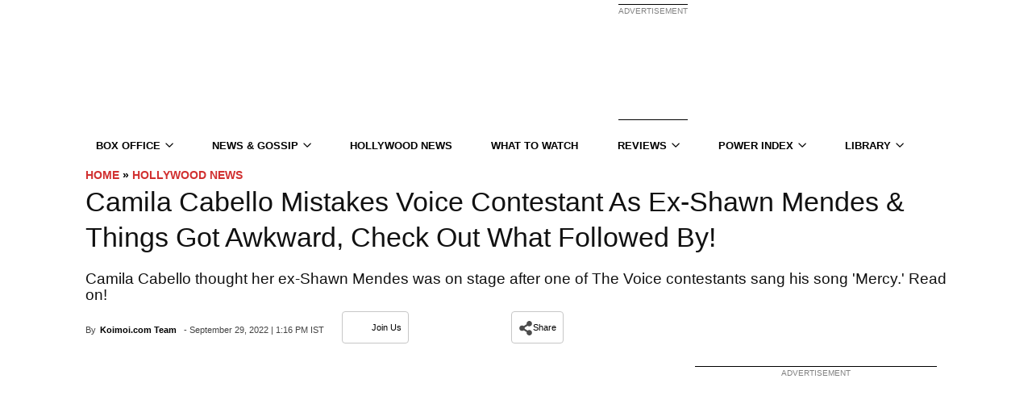

--- FILE ---
content_type: text/plain;charset=UTF-8
request_url: https://c.pub.network/v2/c
body_size: -260
content:
d88ca6b3-21ec-4dfd-89d2-f3e7bdb85ded

--- FILE ---
content_type: text/plain;charset=UTF-8
request_url: https://c.pub.network/v2/c
body_size: -112
content:
074f6ea1-ff32-4499-9fa5-11b052ebf5e6

--- FILE ---
content_type: application/javascript; charset=utf-8
request_url: https://fundingchoicesmessages.google.com/f/AGSKWxV55DUB8p4IMACtx_S-7S072eCfR0rxVGxrmFYmDtXUJa46O0ALaZ_tyyQHfiz6R6CVond0uq9w4NN8SDqnVeYDxe0gibQafXsC2XJTItmpOLTX2bAAIcX8fz7UE6-b8FdPtiyIY2OLtKher9ErfZRXPOXV5HfWw53IUz6jCQhoFhlg8cUP5ISs1rjz/_/advertisements_/valueclick-ad./topads3./bauer.ads._advertisement-
body_size: -1290
content:
window['0ddcea7f-e59f-4408-9784-19ebc8fd519d'] = true;